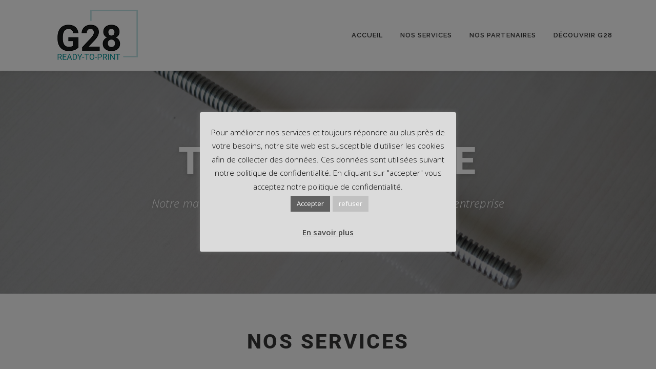

--- FILE ---
content_type: text/html
request_url: https://g28.fr/
body_size: 12764
content:
<!DOCTYPE html>
<html lang="fr-FR">
<head>
<meta charset="UTF-8">
<meta name="viewport" content="width=device-width, initial-scale=1">
<link rel="profile" href="http://gmpg.org/xfn/11">
<title>Ready-To-Print &#8211; Votre intégrateur de compétences en fabrication numérique</title>
<meta name='robots' content='max-image-preview:large' />
<link rel='dns-prefetch' href='//fonts.googleapis.com' />
<link rel="alternate" type="application/rss+xml" title="Ready-To-Print &raquo; Flux" href="https://g28.fr/feed/" />
<link rel="alternate" type="application/rss+xml" title="Ready-To-Print &raquo; Flux des commentaires" href="https://g28.fr/comments/feed/" />
<link rel="alternate" title="oEmbed (JSON)" type="application/json+oembed" href="https://g28.fr/wp-json/oembed/1.0/embed?url=https%3A%2F%2Fg28.fr%2F" />
<link rel="alternate" title="oEmbed (XML)" type="text/xml+oembed" href="https://g28.fr/wp-json/oembed/1.0/embed?url=https%3A%2F%2Fg28.fr%2F&#038;format=xml" />
<style id='wp-img-auto-sizes-contain-inline-css' type='text/css'>
img:is([sizes=auto i],[sizes^="auto," i]){contain-intrinsic-size:3000px 1500px}
/*# sourceURL=wp-img-auto-sizes-contain-inline-css */
</style>
<style id='wp-emoji-styles-inline-css' type='text/css'>

	img.wp-smiley, img.emoji {
		display: inline !important;
		border: none !important;
		box-shadow: none !important;
		height: 1em !important;
		width: 1em !important;
		margin: 0 0.07em !important;
		vertical-align: -0.1em !important;
		background: none !important;
		padding: 0 !important;
	}
/*# sourceURL=wp-emoji-styles-inline-css */
</style>
<style id='classic-theme-styles-inline-css' type='text/css'>
/*! This file is auto-generated */
.wp-block-button__link{color:#fff;background-color:#32373c;border-radius:9999px;box-shadow:none;text-decoration:none;padding:calc(.667em + 2px) calc(1.333em + 2px);font-size:1.125em}.wp-block-file__button{background:#32373c;color:#fff;text-decoration:none}
/*# sourceURL=/wp-includes/css/classic-themes.min.css */
</style>
<style id='global-styles-inline-css' type='text/css'>
:root{--wp--preset--aspect-ratio--square: 1;--wp--preset--aspect-ratio--4-3: 4/3;--wp--preset--aspect-ratio--3-4: 3/4;--wp--preset--aspect-ratio--3-2: 3/2;--wp--preset--aspect-ratio--2-3: 2/3;--wp--preset--aspect-ratio--16-9: 16/9;--wp--preset--aspect-ratio--9-16: 9/16;--wp--preset--color--black: #000000;--wp--preset--color--cyan-bluish-gray: #abb8c3;--wp--preset--color--white: #ffffff;--wp--preset--color--pale-pink: #f78da7;--wp--preset--color--vivid-red: #cf2e2e;--wp--preset--color--luminous-vivid-orange: #ff6900;--wp--preset--color--luminous-vivid-amber: #fcb900;--wp--preset--color--light-green-cyan: #7bdcb5;--wp--preset--color--vivid-green-cyan: #00d084;--wp--preset--color--pale-cyan-blue: #8ed1fc;--wp--preset--color--vivid-cyan-blue: #0693e3;--wp--preset--color--vivid-purple: #9b51e0;--wp--preset--gradient--vivid-cyan-blue-to-vivid-purple: linear-gradient(135deg,rgb(6,147,227) 0%,rgb(155,81,224) 100%);--wp--preset--gradient--light-green-cyan-to-vivid-green-cyan: linear-gradient(135deg,rgb(122,220,180) 0%,rgb(0,208,130) 100%);--wp--preset--gradient--luminous-vivid-amber-to-luminous-vivid-orange: linear-gradient(135deg,rgb(252,185,0) 0%,rgb(255,105,0) 100%);--wp--preset--gradient--luminous-vivid-orange-to-vivid-red: linear-gradient(135deg,rgb(255,105,0) 0%,rgb(207,46,46) 100%);--wp--preset--gradient--very-light-gray-to-cyan-bluish-gray: linear-gradient(135deg,rgb(238,238,238) 0%,rgb(169,184,195) 100%);--wp--preset--gradient--cool-to-warm-spectrum: linear-gradient(135deg,rgb(74,234,220) 0%,rgb(151,120,209) 20%,rgb(207,42,186) 40%,rgb(238,44,130) 60%,rgb(251,105,98) 80%,rgb(254,248,76) 100%);--wp--preset--gradient--blush-light-purple: linear-gradient(135deg,rgb(255,206,236) 0%,rgb(152,150,240) 100%);--wp--preset--gradient--blush-bordeaux: linear-gradient(135deg,rgb(254,205,165) 0%,rgb(254,45,45) 50%,rgb(107,0,62) 100%);--wp--preset--gradient--luminous-dusk: linear-gradient(135deg,rgb(255,203,112) 0%,rgb(199,81,192) 50%,rgb(65,88,208) 100%);--wp--preset--gradient--pale-ocean: linear-gradient(135deg,rgb(255,245,203) 0%,rgb(182,227,212) 50%,rgb(51,167,181) 100%);--wp--preset--gradient--electric-grass: linear-gradient(135deg,rgb(202,248,128) 0%,rgb(113,206,126) 100%);--wp--preset--gradient--midnight: linear-gradient(135deg,rgb(2,3,129) 0%,rgb(40,116,252) 100%);--wp--preset--font-size--small: 13px;--wp--preset--font-size--medium: 20px;--wp--preset--font-size--large: 36px;--wp--preset--font-size--x-large: 42px;--wp--preset--spacing--20: 0.44rem;--wp--preset--spacing--30: 0.67rem;--wp--preset--spacing--40: 1rem;--wp--preset--spacing--50: 1.5rem;--wp--preset--spacing--60: 2.25rem;--wp--preset--spacing--70: 3.38rem;--wp--preset--spacing--80: 5.06rem;--wp--preset--shadow--natural: 6px 6px 9px rgba(0, 0, 0, 0.2);--wp--preset--shadow--deep: 12px 12px 50px rgba(0, 0, 0, 0.4);--wp--preset--shadow--sharp: 6px 6px 0px rgba(0, 0, 0, 0.2);--wp--preset--shadow--outlined: 6px 6px 0px -3px rgb(255, 255, 255), 6px 6px rgb(0, 0, 0);--wp--preset--shadow--crisp: 6px 6px 0px rgb(0, 0, 0);}:where(.is-layout-flex){gap: 0.5em;}:where(.is-layout-grid){gap: 0.5em;}body .is-layout-flex{display: flex;}.is-layout-flex{flex-wrap: wrap;align-items: center;}.is-layout-flex > :is(*, div){margin: 0;}body .is-layout-grid{display: grid;}.is-layout-grid > :is(*, div){margin: 0;}:where(.wp-block-columns.is-layout-flex){gap: 2em;}:where(.wp-block-columns.is-layout-grid){gap: 2em;}:where(.wp-block-post-template.is-layout-flex){gap: 1.25em;}:where(.wp-block-post-template.is-layout-grid){gap: 1.25em;}.has-black-color{color: var(--wp--preset--color--black) !important;}.has-cyan-bluish-gray-color{color: var(--wp--preset--color--cyan-bluish-gray) !important;}.has-white-color{color: var(--wp--preset--color--white) !important;}.has-pale-pink-color{color: var(--wp--preset--color--pale-pink) !important;}.has-vivid-red-color{color: var(--wp--preset--color--vivid-red) !important;}.has-luminous-vivid-orange-color{color: var(--wp--preset--color--luminous-vivid-orange) !important;}.has-luminous-vivid-amber-color{color: var(--wp--preset--color--luminous-vivid-amber) !important;}.has-light-green-cyan-color{color: var(--wp--preset--color--light-green-cyan) !important;}.has-vivid-green-cyan-color{color: var(--wp--preset--color--vivid-green-cyan) !important;}.has-pale-cyan-blue-color{color: var(--wp--preset--color--pale-cyan-blue) !important;}.has-vivid-cyan-blue-color{color: var(--wp--preset--color--vivid-cyan-blue) !important;}.has-vivid-purple-color{color: var(--wp--preset--color--vivid-purple) !important;}.has-black-background-color{background-color: var(--wp--preset--color--black) !important;}.has-cyan-bluish-gray-background-color{background-color: var(--wp--preset--color--cyan-bluish-gray) !important;}.has-white-background-color{background-color: var(--wp--preset--color--white) !important;}.has-pale-pink-background-color{background-color: var(--wp--preset--color--pale-pink) !important;}.has-vivid-red-background-color{background-color: var(--wp--preset--color--vivid-red) !important;}.has-luminous-vivid-orange-background-color{background-color: var(--wp--preset--color--luminous-vivid-orange) !important;}.has-luminous-vivid-amber-background-color{background-color: var(--wp--preset--color--luminous-vivid-amber) !important;}.has-light-green-cyan-background-color{background-color: var(--wp--preset--color--light-green-cyan) !important;}.has-vivid-green-cyan-background-color{background-color: var(--wp--preset--color--vivid-green-cyan) !important;}.has-pale-cyan-blue-background-color{background-color: var(--wp--preset--color--pale-cyan-blue) !important;}.has-vivid-cyan-blue-background-color{background-color: var(--wp--preset--color--vivid-cyan-blue) !important;}.has-vivid-purple-background-color{background-color: var(--wp--preset--color--vivid-purple) !important;}.has-black-border-color{border-color: var(--wp--preset--color--black) !important;}.has-cyan-bluish-gray-border-color{border-color: var(--wp--preset--color--cyan-bluish-gray) !important;}.has-white-border-color{border-color: var(--wp--preset--color--white) !important;}.has-pale-pink-border-color{border-color: var(--wp--preset--color--pale-pink) !important;}.has-vivid-red-border-color{border-color: var(--wp--preset--color--vivid-red) !important;}.has-luminous-vivid-orange-border-color{border-color: var(--wp--preset--color--luminous-vivid-orange) !important;}.has-luminous-vivid-amber-border-color{border-color: var(--wp--preset--color--luminous-vivid-amber) !important;}.has-light-green-cyan-border-color{border-color: var(--wp--preset--color--light-green-cyan) !important;}.has-vivid-green-cyan-border-color{border-color: var(--wp--preset--color--vivid-green-cyan) !important;}.has-pale-cyan-blue-border-color{border-color: var(--wp--preset--color--pale-cyan-blue) !important;}.has-vivid-cyan-blue-border-color{border-color: var(--wp--preset--color--vivid-cyan-blue) !important;}.has-vivid-purple-border-color{border-color: var(--wp--preset--color--vivid-purple) !important;}.has-vivid-cyan-blue-to-vivid-purple-gradient-background{background: var(--wp--preset--gradient--vivid-cyan-blue-to-vivid-purple) !important;}.has-light-green-cyan-to-vivid-green-cyan-gradient-background{background: var(--wp--preset--gradient--light-green-cyan-to-vivid-green-cyan) !important;}.has-luminous-vivid-amber-to-luminous-vivid-orange-gradient-background{background: var(--wp--preset--gradient--luminous-vivid-amber-to-luminous-vivid-orange) !important;}.has-luminous-vivid-orange-to-vivid-red-gradient-background{background: var(--wp--preset--gradient--luminous-vivid-orange-to-vivid-red) !important;}.has-very-light-gray-to-cyan-bluish-gray-gradient-background{background: var(--wp--preset--gradient--very-light-gray-to-cyan-bluish-gray) !important;}.has-cool-to-warm-spectrum-gradient-background{background: var(--wp--preset--gradient--cool-to-warm-spectrum) !important;}.has-blush-light-purple-gradient-background{background: var(--wp--preset--gradient--blush-light-purple) !important;}.has-blush-bordeaux-gradient-background{background: var(--wp--preset--gradient--blush-bordeaux) !important;}.has-luminous-dusk-gradient-background{background: var(--wp--preset--gradient--luminous-dusk) !important;}.has-pale-ocean-gradient-background{background: var(--wp--preset--gradient--pale-ocean) !important;}.has-electric-grass-gradient-background{background: var(--wp--preset--gradient--electric-grass) !important;}.has-midnight-gradient-background{background: var(--wp--preset--gradient--midnight) !important;}.has-small-font-size{font-size: var(--wp--preset--font-size--small) !important;}.has-medium-font-size{font-size: var(--wp--preset--font-size--medium) !important;}.has-large-font-size{font-size: var(--wp--preset--font-size--large) !important;}.has-x-large-font-size{font-size: var(--wp--preset--font-size--x-large) !important;}
:where(.wp-block-post-template.is-layout-flex){gap: 1.25em;}:where(.wp-block-post-template.is-layout-grid){gap: 1.25em;}
:where(.wp-block-term-template.is-layout-flex){gap: 1.25em;}:where(.wp-block-term-template.is-layout-grid){gap: 1.25em;}
:where(.wp-block-columns.is-layout-flex){gap: 2em;}:where(.wp-block-columns.is-layout-grid){gap: 2em;}
:root :where(.wp-block-pullquote){font-size: 1.5em;line-height: 1.6;}
/*# sourceURL=global-styles-inline-css */
</style>
<link rel='stylesheet' id='cookie-law-info-css' href='https://g28.fr/wp-content/plugins/cookie-law-info/legacy/public/css/cookie-law-info-public.css?ver=3.3.9.1' type='text/css' media='all' />
<link rel='stylesheet' id='cookie-law-info-gdpr-css' href='https://g28.fr/wp-content/plugins/cookie-law-info/legacy/public/css/cookie-law-info-gdpr.css?ver=3.3.9.1' type='text/css' media='all' />
<link rel='stylesheet' id='onepress-fonts-css' href='https://fonts.googleapis.com/css?family=Raleway%3A400%2C500%2C600%2C700%2C300%2C100%2C800%2C900%7COpen+Sans%3A400%2C300%2C300italic%2C400italic%2C600%2C600italic%2C700%2C700italic&#038;subset=latin%2Clatin-ext&#038;display=swap&#038;ver=2.3.16' type='text/css' media='all' />
<link rel='stylesheet' id='onepress-animate-css' href='https://g28.fr/wp-content/themes/onepress/assets/css/animate.min.css?ver=2.3.16' type='text/css' media='all' />
<link rel='stylesheet' id='onepress-fa-css' href='https://g28.fr/wp-content/themes/onepress/assets/fontawesome-v6/css/all.min.css?ver=6.5.1' type='text/css' media='all' />
<link rel='stylesheet' id='onepress-fa-shims-css' href='https://g28.fr/wp-content/themes/onepress/assets/fontawesome-v6/css/v4-shims.min.css?ver=6.5.1' type='text/css' media='all' />
<link rel='stylesheet' id='onepress-bootstrap-css' href='https://g28.fr/wp-content/themes/onepress/assets/css/bootstrap.min.css?ver=2.3.16' type='text/css' media='all' />
<link rel='stylesheet' id='onepress-style-css' href='https://g28.fr/wp-content/themes/onepress/style.css?ver=6.9' type='text/css' media='all' />
<style id='onepress-style-inline-css' type='text/css'>
#main .video-section section.hero-slideshow-wrapper{background:transparent}.hero-slideshow-wrapper:after{position:absolute;top:0px;left:0px;width:100%;height:100%;background-color:rgba(0,0,0,0.3);display:block;content:""}#parallax-hero .jarallax-container .parallax-bg:before{background-color:rgba(0,0,0,0.3)}.body-desktop .parallax-hero .hero-slideshow-wrapper:after{display:none!important}#parallax-hero>.parallax-bg::before{background-color:rgba(0,0,0,0.3);opacity:1}.body-desktop .parallax-hero .hero-slideshow-wrapper:after{display:none!important}#footer-widgets{}.gallery-carousel .g-item{padding:0px 10px}.gallery-carousel-wrap{margin-left:-10px;margin-right:-10px}.gallery-grid .g-item,.gallery-masonry .g-item .inner{padding:10px}.gallery-grid-wrap,.gallery-masonry-wrap{margin-left:-10px;margin-right:-10px}.gallery-justified-wrap{margin-left:-20px;margin-right:-20px}
/*# sourceURL=onepress-style-inline-css */
</style>
<link rel='stylesheet' id='onepress-gallery-lightgallery-css' href='https://g28.fr/wp-content/themes/onepress/assets/css/lightgallery.css?ver=6.9' type='text/css' media='all' />
<link rel='stylesheet' id='elementor-icons-css' href='https://g28.fr/wp-content/plugins/elementor/assets/lib/eicons/css/elementor-icons.min.css?ver=5.46.0' type='text/css' media='all' />
<link rel='stylesheet' id='elementor-frontend-css' href='https://g28.fr/wp-content/plugins/elementor/assets/css/frontend.min.css?ver=3.34.2' type='text/css' media='all' />
<link rel='stylesheet' id='elementor-post-1280-css' href='https://g28.fr/wp-content/uploads/elementor/css/post-1280.css?ver=1768948622' type='text/css' media='all' />
<link rel='stylesheet' id='font-awesome-5-all-css' href='https://g28.fr/wp-content/plugins/elementor/assets/lib/font-awesome/css/all.min.css?ver=3.34.2' type='text/css' media='all' />
<link rel='stylesheet' id='font-awesome-4-shim-css' href='https://g28.fr/wp-content/plugins/elementor/assets/lib/font-awesome/css/v4-shims.min.css?ver=3.34.2' type='text/css' media='all' />
<link rel='stylesheet' id='elementor-gf-local-shipporiantique-css' href='https://g28.fr/wp-content/uploads/elementor/google-fonts/css/shipporiantique.css?ver=1742245250' type='text/css' media='all' />
<link rel='stylesheet' id='elementor-gf-local-roboto-css' href='https://g28.fr/wp-content/uploads/elementor/google-fonts/css/roboto.css?ver=1742245259' type='text/css' media='all' />
<script type="text/javascript" src="https://g28.fr/wp-includes/js/jquery/jquery.min.js?ver=3.7.1" id="jquery-core-js"></script>
<script type="text/javascript" src="https://g28.fr/wp-includes/js/jquery/jquery-migrate.min.js?ver=3.4.1" id="jquery-migrate-js"></script>
<script type="text/javascript" id="cookie-law-info-js-extra">
/* <![CDATA[ */
var Cli_Data = {"nn_cookie_ids":[],"cookielist":[],"non_necessary_cookies":[],"ccpaEnabled":"","ccpaRegionBased":"","ccpaBarEnabled":"","strictlyEnabled":["necessary","obligatoire"],"ccpaType":"gdpr","js_blocking":"","custom_integration":"","triggerDomRefresh":"","secure_cookies":""};
var cli_cookiebar_settings = {"animate_speed_hide":"500","animate_speed_show":"500","background":"#dbdbdb","border":"#b1a6a6c2","border_on":"","button_1_button_colour":"#606060","button_1_button_hover":"#4d4d4d","button_1_link_colour":"#fff","button_1_as_button":"1","button_1_new_win":"","button_2_button_colour":"#333","button_2_button_hover":"#292929","button_2_link_colour":"#444","button_2_as_button":"","button_2_hidebar":"","button_3_button_colour":"#c1c1c1","button_3_button_hover":"#9a9a9a","button_3_link_colour":"#fff","button_3_as_button":"1","button_3_new_win":"1","button_4_button_colour":"#000","button_4_button_hover":"#000000","button_4_link_colour":"#62a329","button_4_as_button":"","button_7_button_colour":"#61a229","button_7_button_hover":"#4e8221","button_7_link_colour":"#fff","button_7_as_button":"1","button_7_new_win":"","font_family":"inherit","header_fix":"","notify_animate_hide":"1","notify_animate_show":"1","notify_div_id":"#cookie-law-info-bar","notify_position_horizontal":"right","notify_position_vertical":"bottom","scroll_close":"","scroll_close_reload":"","accept_close_reload":"","reject_close_reload":"","showagain_tab":"1","showagain_background":"#fff","showagain_border":"#000","showagain_div_id":"#cookie-law-info-again","showagain_x_position":"100px","text":"#000","show_once_yn":"","show_once":"10000","logging_on":"","as_popup":"","popup_overlay":"1","bar_heading_text":"","cookie_bar_as":"popup","popup_showagain_position":"bottom-right","widget_position":"left"};
var log_object = {"ajax_url":"https://g28.fr/wp-admin/admin-ajax.php"};
//# sourceURL=cookie-law-info-js-extra
/* ]]> */
</script>
<script type="text/javascript" src="https://g28.fr/wp-content/plugins/cookie-law-info/legacy/public/js/cookie-law-info-public.js?ver=3.3.9.1" id="cookie-law-info-js"></script>
<script type="text/javascript" src="https://g28.fr/wp-content/plugins/elementor/assets/lib/font-awesome/js/v4-shims.min.js?ver=3.34.2" id="font-awesome-4-shim-js"></script>
<link rel="https://api.w.org/" href="https://g28.fr/wp-json/" /><link rel="alternate" title="JSON" type="application/json" href="https://g28.fr/wp-json/wp/v2/pages/11" /><link rel="EditURI" type="application/rsd+xml" title="RSD" href="https://g28.fr/xmlrpc.php?rsd" />
<meta name="generator" content="WordPress 6.9" />
<link rel="canonical" href="https://g28.fr/" />
<link rel='shortlink' href='https://g28.fr/' />
	<link rel="preconnect" href="https://fonts.googleapis.com">
	<link rel="preconnect" href="https://fonts.gstatic.com">
	<link href='https://fonts.googleapis.com/css2?display=swap&family=Roboto:wght@100' rel='stylesheet'><meta name="generator" content="Elementor 3.34.2; features: additional_custom_breakpoints; settings: css_print_method-external, google_font-enabled, font_display-auto">
			<style>
				.e-con.e-parent:nth-of-type(n+4):not(.e-lazyloaded):not(.e-no-lazyload),
				.e-con.e-parent:nth-of-type(n+4):not(.e-lazyloaded):not(.e-no-lazyload) * {
					background-image: none !important;
				}
				@media screen and (max-height: 1024px) {
					.e-con.e-parent:nth-of-type(n+3):not(.e-lazyloaded):not(.e-no-lazyload),
					.e-con.e-parent:nth-of-type(n+3):not(.e-lazyloaded):not(.e-no-lazyload) * {
						background-image: none !important;
					}
				}
				@media screen and (max-height: 640px) {
					.e-con.e-parent:nth-of-type(n+2):not(.e-lazyloaded):not(.e-no-lazyload),
					.e-con.e-parent:nth-of-type(n+2):not(.e-lazyloaded):not(.e-no-lazyload) * {
						background-image: none !important;
					}
				}
			</style>
			<link rel="icon" href="https://g28.fr/wp-content/uploads/2020/06/G28-160_36px-e1594283548566.png" sizes="32x32" />
<link rel="icon" href="https://g28.fr/wp-content/uploads/2020/06/G28-160_36px-e1594283548566.png" sizes="192x192" />
<link rel="apple-touch-icon" href="https://g28.fr/wp-content/uploads/2020/06/G28-160_36px-e1594283548566.png" />
<meta name="msapplication-TileImage" content="https://g28.fr/wp-content/uploads/2020/06/G28-160_36px-e1594283548566.png" />
		<style type="text/css" id="wp-custom-css">
			ul li {
padding-left: 30px;
color: #3D5365;
font-size: 90%;
position: relative;
list-style-type: none;
}
.entry-content ul li:before {
content: '';
position: absolute;
left: 10px;
top: 9px;
width: 5px;
height: 5px;
background-color: #009DA1;
}		</style>
			<style id="egf-frontend-styles" type="text/css">
		p {} h1 {} h6 {} h2 {font-family: 'Roboto', sans-serif;font-style: normal;font-weight: 100;} h3 {font-family: 'Roboto', sans-serif;font-style: normal;font-weight: 100;} h4 {font-family: 'Roboto', sans-serif;font-style: normal;font-weight: 100;} h5 {font-family: 'Roboto', sans-serif;font-style: normal;font-weight: 100;} 	</style>
	</head>

<body class="home wp-singular page-template page-template-template-frontpage page-template-template-frontpage-php page page-id-11 wp-custom-logo wp-theme-onepress elementor-default elementor-kit-1280 elementor-page elementor-page-11">
<div id="page" class="hfeed site">
	<a class="skip-link screen-reader-text" href="#content">Aller au contenu</a>
	<div id="header-section" class="h-on-top no-transparent">		<header id="masthead" class="site-header header-contained is-sticky no-scroll no-t h-on-top" role="banner">
			<div class="container">
				<div class="site-branding">
					<div class="site-brand-inner has-logo-img no-desc"><div class="site-logo-div"><a href="https://g28.fr/" class="custom-logo-link  no-t-logo" rel="home" itemprop="url"><img width="211" height="138" src="https://g28.fr/wp-content/uploads/2020/06/cropped-G28-Logos-HD-160120-1.png" class="custom-logo" alt="Ready-To-Print" itemprop="logo" decoding="async" /></a></div></div>				</div>
				<div class="header-right-wrapper">
					<a href="#0" id="nav-toggle">Menu<span></span></a>
					<nav id="site-navigation" class="main-navigation" role="navigation">
						<ul class="onepress-menu">
							<li id="menu-item-21" class="menu-item menu-item-type-custom menu-item-object-custom current-menu-item current_page_item menu-item-home menu-item-21"><a href="https://g28.fr" aria-current="page">Accueil</a></li>
<li id="menu-item-216" class="menu-item menu-item-type-custom menu-item-object-custom current-menu-item current_page_item menu-item-home menu-item-has-children menu-item-216"><a href="https://g28.fr/#Nosservices" aria-current="page">Nos Services</a>
<ul class="sub-menu">
	<li id="menu-item-915" class="menu-item menu-item-type-post_type menu-item-object-page menu-item-915"><a href="https://g28.fr/bureau-detude-en-conception-de-pieces-3d/">Bureau d’étude et Prototypage</a></li>
	<li id="menu-item-1619" class="menu-item menu-item-type-post_type menu-item-object-page menu-item-1619"><a href="https://g28.fr/le-catalogue-de-formations-g28/">Nos formations</a></li>
	<li id="menu-item-1748" class="menu-item menu-item-type-post_type menu-item-object-page menu-item-1748"><a href="https://g28.fr/integration-2/">Intégration et courtage</a></li>
</ul>
</li>
<li id="menu-item-1860" class="menu-item menu-item-type-custom menu-item-object-custom current-menu-item current_page_item menu-item-home menu-item-1860"><a href="https://g28.fr" aria-current="page">Nos partenaires</a></li>
<li id="menu-item-141" class="menu-item menu-item-type-custom menu-item-object-custom menu-item-has-children menu-item-141"><a href="https://g28.fr/qui-sommes-nous-2">Découvrir G28</a>
<ul class="sub-menu">
	<li id="menu-item-937" class="menu-item menu-item-type-post_type menu-item-object-page menu-item-937"><a href="https://g28.fr/nos-partenaires/">Notre parc machine</a></li>
	<li id="menu-item-944" class="menu-item menu-item-type-post_type menu-item-object-page menu-item-944"><a href="https://g28.fr/qui-sommes-nous-2/">Notre blog</a></li>
	<li id="menu-item-1269" class="menu-item menu-item-type-post_type menu-item-object-page menu-item-1269"><a href="https://g28.fr/bibliotheque-de-matieres/">Nos valeurs</a></li>
</ul>
</li>
						</ul>
					</nav>

				</div>
			</div>
		</header>
			<section  id="hero"  data-images="[&quot;https:\/\/g28.fr\/wp-content\/uploads\/2020\/05\/SAM_5016-scaled.jpg&quot;,&quot;https:\/\/g28.fr\/wp-content\/uploads\/2020\/05\/20200428_145039-scaled.jpg&quot;]"			 class="hero-slideshow-wrapper hero-slideshow-normal">

					<div class="slider-spinner">
				<div class="double-bounce1"></div>
				<div class="double-bounce2"></div>
			</div>
		
						<div class="container" style=&quot;padding-top: 10%; padding-bottom: 10%;&quot;>
					<div class="hero__content hero-content-style1">
						<h2 class="hero-large-text"><span class="js-rotating"> Transmettre | Produire | Intégrer </span></h2>						<div class="hero-small-text"><p>Notre maîtrise de la fabrication additive au service de votre entreprise</p>
</div>																	</div>
				</div>
					</section>
</div>
	<div id="content" class="site-content">
		<main id="main" class="site-main" role="main">
            <section id="Nosservices"          class="section-features section-padding section-meta onepage-section">
        <div class="container">
                <div class="section-title-area">
                        <h2 class="section-title">Nos Services</h2>            <div class="section-desc"><p>Les hommes et les femmes sont au centre des process de fabrication additive G28.<br />
Faites maintenant la différence en intégrant ces compétences dans votre entreprise grâce à nos services.</p>
</div>        </div>
                <div class="section-content">
            <div class="row">
                            <div class="feature-item col-lg-4 col-sm-6 wow slideInUp">
                    <div class="feature-media">
                        <a title="Formations et conseils" href="https://www.canva.com/design/DAGNQDGki1w/kKYE8z5UO5KCsxdYY8WlOQ/view?utm_content=DAGNQDGki1w&#038;utm_campaign=designshare&#038;utm_medium=link2&#038;utm_source=uniquelinks&#038;utlId=h721bb26337">                        <span class="icon-image"><img src="https://g28.fr/wp-content/uploads/2020/05/20200526_173447-scaled.jpg" alt=""></span>                        </a>                    </div>
                    <h4><a title="Formations et conseils" href="https://www.canva.com/design/DAGNQDGki1w/kKYE8z5UO5KCsxdYY8WlOQ/view?utm_content=DAGNQDGki1w&#038;utm_campaign=designshare&#038;utm_medium=link2&#038;utm_source=uniquelinks&#038;utlId=h721bb26337">Formations et conseils</a></h4>
                    <div class="feature-item-content"><p><em>Formez-vous dès maintenant à la Fabrication Additive FDM ou Résine avec nos programmes de formations G28 et ces exercices pratiques.&nbsp;</em></p>
</div>
                </div>
                            <div class="feature-item col-lg-4 col-sm-6 wow slideInUp">
                    <div class="feature-media">
                        <a title="Bureau d&#039;étude et de prototypage" href="https://g28.fr/bureau-detude">                        <span class="icon-image"><img src="https://g28.fr/wp-content/uploads/2020/10/0_20201014_141646_mh1602680439893-1.jpg" alt=""></span>                        </a>                    </div>
                    <h4><a title="Bureau d&#039;étude et de prototypage" href="https://g28.fr/bureau-detude">Bureau d&#039;étude et de prototypage</a></h4>
                    <div class="feature-item-content"><p><em>De la CAO à la pièce en passant par la simulation, nous étudions, concevons et fabriquons vos pièces pour répondre à vos besoins.&nbsp;</em></p>
</div>
                </div>
                            <div class="feature-item col-lg-4 col-sm-6 wow slideInUp">
                    <div class="feature-media">
                        <a title="Intégration et courtage machine" href="https://g28.fr/integration-2">                        <span class="icon-image"><img src="https://g28.fr/wp-content/uploads/2020/05/20200526_173706-scaled.jpg" alt=""></span>                        </a>                    </div>
                    <h4><a title="Intégration et courtage machine" href="https://g28.fr/integration-2">Intégration et courtage machine</a></h4>
                    <div class="feature-item-content"><p><em>Intégrer rapidement et sans vous tromper, une solution de fabrication additive clé en main dans votre entreprise.&nbsp;</em></p>
</div>
                </div>
                        </div>
        </div>
    </div>
    
</section>
		            <section id="Ils nous ont fait confiance"         class="section-gallery section-padding section-meta onepage-section">
        
    <div class="g-layout-default container">
                    <div class="section-title-area">
                                <h2 class="section-title">Ils nous ont fait confiance</h2>                            </div>
                <div class="gallery-content">
            <div class="gallery-masonry-wrap  gallery-grid-wrap"><div data-col="1" class="g-zoom-in gallery-masonry  gallery-grid g-col-1"><div data-src="https://g28.fr/wp-content/uploads/2023/03/overview-1.jpg" class="g-item" title="overview-1"><span class="inner"><span class="inner-content"><img src="https://g28.fr/wp-content/uploads/2023/03/overview-1-1024x428.jpg" alt="overview-1"></span></span></div></div></div>        </div>
        
    </div>
                </section>
    			<section id="Actualités"  class="section-news section-padding onepage-section">
						<div class="container">
							<div class="section-title-area">
										<h2 class="section-title">Nos articles</h2>					<div class="section-desc"><p>Découvrez les articles de G28:Ready-to-Print</p>
</div>				</div>
						<div class="section-content">
				<div class="row">
					<div class="col-sm-12">
						<div class="blog-entry wow slideInUp">
														
																									<article id="post-2158" class="list-article clearfix post-2158 post type-post status-publish format-standard has-post-thumbnail hentry category-coin-technique">
		<div class="list-article-thumb">
		<a href="https://g28.fr/elementor-2158/">
			<img width="300" height="150" src="https://g28.fr/wp-content/uploads/2022/11/IMG_20221105_133103-300x150.jpg" class="attachment-onepress-blog-small size-onepress-blog-small wp-post-image" alt="" decoding="async" />		</a>
	</div>
	
	<div class="list-article-content">
					<div class="list-article-meta">
				<a href="https://g28.fr/category/coin-technique/" rel="category tag">Coin technique</a>			</div>
						<header class="entry-header">
			<h2 class="entry-title"><a href="https://g28.fr/elementor-2158/" rel="bookmark">Qualité et hauteur de couches</a></h2>		</header>
						<div class="entry-excerpt">
			<p>« Notre imprimante 3D a une résolution en Z de 50microns et permet d’imprimer des pièces de grandes qualités » Cette phrase, vous l&rsquo;avez peut être déjà entendu. Et cela nous &#8230;</p>
		</div>
					</div>

</article>

																	<article id="post-1234" class="list-article clearfix post-1234 post type-post status-publish format-standard has-post-thumbnail hentry category-coin-technique">
		<div class="list-article-thumb">
		<a href="https://g28.fr/1234-2/">
			<img width="300" height="150" src="https://g28.fr/wp-content/uploads/2021/08/20210810_135910-300x150.jpg" class="attachment-onepress-blog-small size-onepress-blog-small wp-post-image" alt="" decoding="async" />		</a>
	</div>
	
	<div class="list-article-content">
					<div class="list-article-meta">
				<a href="https://g28.fr/category/coin-technique/" rel="category tag">Coin technique</a>			</div>
						<header class="entry-header">
			<h2 class="entry-title"><a href="https://g28.fr/1234-2/" rel="bookmark">Choisir sa technique de support</a></h2>		</header>
						<div class="entry-excerpt">
			<p>Le support est un échafaudage/ structure qui permet la construction de pièce lorsque celle-ci présente des portes à faux, c’est-à-dire des surfaces en suspension par rapport au plateau ou à &#8230;</p>
		</div>
					</div>

</article>

																	<article id="post-1121" class="list-article clearfix post-1121 post type-post status-publish format-standard has-post-thumbnail hentry category-coin-technique">
		<div class="list-article-thumb">
		<a href="https://g28.fr/temperatures-dextrusion-fdm/">
			<img width="300" height="150" src="https://g28.fr/wp-content/uploads/2021/03/Thermometre-1-1-300x150.jpg" class="attachment-onepress-blog-small size-onepress-blog-small wp-post-image" alt="" decoding="async" />		</a>
	</div>
	
	<div class="list-article-content">
					<div class="list-article-meta">
				<a href="https://g28.fr/category/coin-technique/" rel="category tag">Coin technique</a>			</div>
						<header class="entry-header">
			<h2 class="entry-title"><a href="https://g28.fr/temperatures-dextrusion-fdm/" rel="bookmark">Températures d&rsquo;extrusion FDM</a></h2>		</header>
						<div class="entry-excerpt">
			<p>Comment trouver la bonne température d’extrusion des filaments&nbsp;? La température d’extrusion est un paramètre qui fait partie de la famille des paramètres «&nbsp;matières&nbsp;». Tous les paramètres de cette famille sont &#8230;</p>
		</div>
					</div>

</article>

															
						</div>
					</div>
				</div>

			</div>
		</div>
						</section>
							<section id="contact"  class="section-contact section-padding  section-meta onepage-section">
									<div class="container">
									<div class="section-title-area">
												<h2 class="section-title">Contact</h2>											</div>
								<div class="row">
					
					<div class="col-sm-6 wow slideInUp">
						<p>A votre écoute !</p>
						<br><br>
						<div class="address-box">

							<h3>G28: Ready-To-Print</h3>

															<div class="address-contact">
									<span class="fa-stack"><i class="fa fa-circle fa-stack-2x"></i><i class="fa fa-map-marker fa-stack-1x fa-inverse"></i></span>

									<div class="address-content">1 avenue Général Leclerc Ivry-Sur-Seine 94200 </div>
								</div>
							
																<div class="address-contact">
										<span class="fa-stack"><i class="fa fa-circle fa-stack-2x"></i><i class="fa fa-phone fa-stack-1x fa-inverse"></i></span>
										<div class="address-content">06 86 15 23 89</div>
									</div>
							
																<div class="address-contact">
										<span class="fa-stack"><i class="fa fa-circle fa-stack-2x"></i><i class="fa fa-envelope-o fa-stack-1x fa-inverse"></i></span>
										<div class="address-content"><a href="mailto:c&#111;&#110;tac&#116;&#064;g2&#056;&#046;fr">&#099;o&#110;&#116;act&#064;g&#050;&#056;.&#102;r</a></div>
									</div>
							
													</div>
					</div>
				</div>
			</div>
									</section>
				</main>
	</div>

	<footer id="colophon" class="site-footer" role="contentinfo">
						<div id="footer-widgets" class="footer-widgets section-padding ">
					<div class="container">
						<div class="row">
																<div id="footer-1" class="col-md-3 col-sm-12 footer-column widget-area sidebar" role="complementary">
										<aside id="nav_menu-2" class="footer-widget widget widget_nav_menu"><h2 class="widget-title">Mentions légales</h2><div class="menu-mentions-legales-container"><ul id="menu-mentions-legales" class="menu"><li id="menu-item-523" class="menu-item menu-item-type-post_type menu-item-object-page menu-item-523"><a href="https://g28.fr/politique-de-confidentialite/">Politique de confidentialité</a></li>
<li id="menu-item-524" class="menu-item menu-item-type-post_type menu-item-object-page menu-item-524"><a href="https://g28.fr/cgv/">CGV</a></li>
<li id="menu-item-525" class="menu-item menu-item-type-post_type menu-item-object-page menu-item-525"><a href="https://g28.fr/mentions-legales/">CGU</a></li>
<li id="menu-item-2516" class="menu-item menu-item-type-custom menu-item-object-custom menu-item-2516"><a href="https://certifopac.fr/qualiopi/certification/verification/?siren=885310250#webApp">Notre certification QUALIOPI</a></li>
</ul></div></aside>									</div>
																<div id="footer-2" class="col-md-3 col-sm-12 footer-column widget-area sidebar" role="complementary">
																			</div>
																<div id="footer-3" class="col-md-3 col-sm-12 footer-column widget-area sidebar" role="complementary">
																			</div>
																<div id="footer-4" class="col-md-3 col-sm-12 footer-column widget-area sidebar" role="complementary">
										<aside id="lsi_widget-2" class="footer-widget widget widget_lsi_widget"><h2 class="widget-title">Suivez nous sur</h2><ul class="lsi-social-icons icon-set-lsi_widget-2" style="text-align: left"><li class="lsi-social-instagram"><a class="" rel="nofollow noopener noreferrer" title="Instagram" aria-label="Instagram" href="https://www.instagram.com/g28readytoprint" target="_blank"><i class="lsicon lsicon-instagram"></i></a></li><li class="lsi-social-linkedin"><a class="" rel="nofollow noopener noreferrer" title="LinkedIn" aria-label="LinkedIn" href="https://www.linkedin.com/company/70944364" target="_blank"><i class="lsicon lsicon-linkedin"></i></a></li></ul></aside>									</div>
													</div>
					</div>
				</div>
								<div class="footer-connect">
				<div class="container">
					<div class="row">
														<div class="col-md-4 offset-md-2 col-sm-6 offset-md-0">
												<div class="footer-subscribe">
				<h5 class="follow-heading">Abonnement à notre newsletter</h5>				<form novalidate="" target="_blank" class="" name="mc-embedded-subscribe-form" id="mc-embedded-subscribe-form" method="post"
					action="">
					<input type="text" placeholder="Entrez votre adresse e-mail" id="mce-EMAIL" class="subs_input" name="EMAIL" value="">
					<input type="submit" class="subs-button" value="Abonnement" name="subscribe">
				</form>
			</div>
										</div>
															<div class="col-md-4 col-sm-6">
												<div class="footer-social">
				<h5 class="follow-heading">Restez à jour</h5><div class="footer-social-icons"></div>			</div>
										</div>
											</div>
				</div>
			</div>
	
		<div class="site-info">
			<div class="container">
									<div class="btt">
						<a class="back-to-top" href="#page" title="Retour en haut"><i class="fa fa-angle-double-up wow flash" data-wow-duration="2s"></i></a>
					</div>
											Copyright &copy; 2026 Ready-To-Print			<span class="sep"> &ndash; </span>
			<a href="https://www.famethemes.com/themes/onepress">OnePress</a> thème par FameThemes. Traduit par Wp Trads.					</div>
		</div>

	</footer>
	</div>


<script type="speculationrules">
{"prefetch":[{"source":"document","where":{"and":[{"href_matches":"/*"},{"not":{"href_matches":["/wp-*.php","/wp-admin/*","/wp-content/uploads/*","/wp-content/*","/wp-content/plugins/*","/wp-content/themes/onepress/*","/*\\?(.+)"]}},{"not":{"selector_matches":"a[rel~=\"nofollow\"]"}},{"not":{"selector_matches":".no-prefetch, .no-prefetch a"}}]},"eagerness":"conservative"}]}
</script>
<!--googleoff: all--><div id="cookie-law-info-bar" data-nosnippet="true"><span>Pour améliorer nos services et toujours répondre au plus près de votre besoins, notre site web est susceptible d'utiliser les cookies afin de collecter des données. Ces données sont utilisées suivant notre politique de confidentialité. En cliquant sur "accepter" vous acceptez notre politique de confidentialité. <br />
<a role='button' data-cli_action="accept" id="cookie_action_close_header" class="medium cli-plugin-button cli-plugin-main-button cookie_action_close_header cli_action_button wt-cli-accept-btn">Accepter</a><a href="https://g28.fr/refus-de-la-politique-de-confidentialite" id="CONSTANT_OPEN_URL" target="_blank" class="medium cli-plugin-button cli-plugin-main-button cookie_action_close_header_reject cli_action_button wt-cli-reject-btn" data-cli_action="reject">refuser</a><br />
<br />
<a href="https://g28.fr/politique-de-confidentialite" id="CONSTANT_OPEN_URL" target="_blank" class="cli-plugin-main-link">En savoir plus</a></span></div><div id="cookie-law-info-again" data-nosnippet="true"><span id="cookie_hdr_showagain">Confidentialité</span></div><div class="cli-modal" data-nosnippet="true" id="cliSettingsPopup" tabindex="-1" role="dialog" aria-labelledby="cliSettingsPopup" aria-hidden="true">
  <div class="cli-modal-dialog" role="document">
	<div class="cli-modal-content cli-bar-popup">
		  <button type="button" class="cli-modal-close" id="cliModalClose">
			<svg class="" viewBox="0 0 24 24"><path d="M19 6.41l-1.41-1.41-5.59 5.59-5.59-5.59-1.41 1.41 5.59 5.59-5.59 5.59 1.41 1.41 5.59-5.59 5.59 5.59 1.41-1.41-5.59-5.59z"></path><path d="M0 0h24v24h-24z" fill="none"></path></svg>
			<span class="wt-cli-sr-only">Fermer</span>
		  </button>
		  <div class="cli-modal-body">
			<div class="cli-container-fluid cli-tab-container">
	<div class="cli-row">
		<div class="cli-col-12 cli-align-items-stretch cli-px-0">
			<div class="cli-privacy-overview">
				<h4>Privacy Overview</h4>				<div class="cli-privacy-content">
					<div class="cli-privacy-content-text">This website uses cookies to improve your experience while you navigate through the website. Out of these cookies, the cookies that are categorized as necessary are stored on your browser as they are essential for the working of basic functionalities of the website. We also use third-party cookies that help us analyze and understand how you use this website. These cookies will be stored in your browser only with your consent. You also have the option to opt-out of these cookies. But opting out of some of these cookies may have an effect on your browsing experience.</div>
				</div>
				<a class="cli-privacy-readmore" aria-label="Voir plus" role="button" data-readmore-text="Voir plus" data-readless-text="Voir moins"></a>			</div>
		</div>
		<div class="cli-col-12 cli-align-items-stretch cli-px-0 cli-tab-section-container">
												<div class="cli-tab-section">
						<div class="cli-tab-header">
							<a role="button" tabindex="0" class="cli-nav-link cli-settings-mobile" data-target="necessary" data-toggle="cli-toggle-tab">
								Necessary							</a>
															<div class="wt-cli-necessary-checkbox">
									<input type="checkbox" class="cli-user-preference-checkbox"  id="wt-cli-checkbox-necessary" data-id="checkbox-necessary" checked="checked"  />
									<label class="form-check-label" for="wt-cli-checkbox-necessary">Necessary</label>
								</div>
								<span class="cli-necessary-caption">Toujours activé</span>
													</div>
						<div class="cli-tab-content">
							<div class="cli-tab-pane cli-fade" data-id="necessary">
								<div class="wt-cli-cookie-description">
									Necessary cookies are absolutely essential for the website to function properly. This category only includes cookies that ensures basic functionalities and security features of the website. These cookies do not store any personal information.								</div>
							</div>
						</div>
					</div>
																	<div class="cli-tab-section">
						<div class="cli-tab-header">
							<a role="button" tabindex="0" class="cli-nav-link cli-settings-mobile" data-target="non-necessary" data-toggle="cli-toggle-tab">
								Non-necessary							</a>
															<div class="cli-switch">
									<input type="checkbox" id="wt-cli-checkbox-non-necessary" class="cli-user-preference-checkbox"  data-id="checkbox-non-necessary" checked='checked' />
									<label for="wt-cli-checkbox-non-necessary" class="cli-slider" data-cli-enable="Activé" data-cli-disable="Désactivé"><span class="wt-cli-sr-only">Non-necessary</span></label>
								</div>
													</div>
						<div class="cli-tab-content">
							<div class="cli-tab-pane cli-fade" data-id="non-necessary">
								<div class="wt-cli-cookie-description">
									Any cookies that may not be particularly necessary for the website to function and is used specifically to collect user personal data via analytics, ads, other embedded contents are termed as non-necessary cookies. It is mandatory to procure user consent prior to running these cookies on your website.								</div>
							</div>
						</div>
					</div>
										</div>
	</div>
</div>
		  </div>
		  <div class="cli-modal-footer">
			<div class="wt-cli-element cli-container-fluid cli-tab-container">
				<div class="cli-row">
					<div class="cli-col-12 cli-align-items-stretch cli-px-0">
						<div class="cli-tab-footer wt-cli-privacy-overview-actions">
						
															<a id="wt-cli-privacy-save-btn" role="button" tabindex="0" data-cli-action="accept" class="wt-cli-privacy-btn cli_setting_save_button wt-cli-privacy-accept-btn cli-btn">Enregistrer &amp; appliquer</a>
													</div>
						
					</div>
				</div>
			</div>
		</div>
	</div>
  </div>
</div>
<div class="cli-modal-backdrop cli-fade cli-settings-overlay"></div>
<div class="cli-modal-backdrop cli-fade cli-popupbar-overlay"></div>
<!--googleon: all-->			<script>
				const lazyloadRunObserver = () => {
					const lazyloadBackgrounds = document.querySelectorAll( `.e-con.e-parent:not(.e-lazyloaded)` );
					const lazyloadBackgroundObserver = new IntersectionObserver( ( entries ) => {
						entries.forEach( ( entry ) => {
							if ( entry.isIntersecting ) {
								let lazyloadBackground = entry.target;
								if( lazyloadBackground ) {
									lazyloadBackground.classList.add( 'e-lazyloaded' );
								}
								lazyloadBackgroundObserver.unobserve( entry.target );
							}
						});
					}, { rootMargin: '200px 0px 200px 0px' } );
					lazyloadBackgrounds.forEach( ( lazyloadBackground ) => {
						lazyloadBackgroundObserver.observe( lazyloadBackground );
					} );
				};
				const events = [
					'DOMContentLoaded',
					'elementor/lazyload/observe',
				];
				events.forEach( ( event ) => {
					document.addEventListener( event, lazyloadRunObserver );
				} );
			</script>
			<link rel='stylesheet' id='lsi-style-css' href='https://g28.fr/wp-content/plugins/lightweight-social-icons/css/style-min.css?ver=1.1' type='text/css' media='all' />
<style id='lsi-style-inline-css' type='text/css'>
.icon-set-lsi_widget-2 a,
			.icon-set-lsi_widget-2 a:visited,
			.icon-set-lsi_widget-2 a:focus {
				border-radius: 2px;
				background: #ffffff !important;
				color: #000000 !important;
				font-size: 20px !important;
			}

			.icon-set-lsi_widget-2 a:hover {
				background: #777777 !important;
				color: #FFFFFF !important;
			}
/*# sourceURL=lsi-style-inline-css */
</style>
<script type="text/javascript" src="https://g28.fr/wp-content/themes/onepress/assets/js/isotope.pkgd.min.js?ver=2.3.16" id="onepress-gallery-masonry-js"></script>
<script type="text/javascript" id="onepress-theme-js-extra">
/* <![CDATA[ */
var onepress_js_settings = {"onepress_disable_animation":"","onepress_disable_sticky_header":"","onepress_vertical_align_menu":"1","hero_animation":"fadeInRight","hero_speed":"4500","hero_fade":"750","submenu_width":"0","hero_duration":"5000","hero_disable_preload":"","disabled_google_font":"","is_home":"","gallery_enable":"1","is_rtl":"","parallax_speed":"0.5"};
//# sourceURL=onepress-theme-js-extra
/* ]]> */
</script>
<script type="text/javascript" src="https://g28.fr/wp-content/themes/onepress/assets/js/theme-all.min.js?ver=2.3.16" id="onepress-theme-js"></script>
<script id="wp-emoji-settings" type="application/json">
{"baseUrl":"https://s.w.org/images/core/emoji/17.0.2/72x72/","ext":".png","svgUrl":"https://s.w.org/images/core/emoji/17.0.2/svg/","svgExt":".svg","source":{"concatemoji":"https://g28.fr/wp-includes/js/wp-emoji-release.min.js?ver=6.9"}}
</script>
<script type="module">
/* <![CDATA[ */
/*! This file is auto-generated */
const a=JSON.parse(document.getElementById("wp-emoji-settings").textContent),o=(window._wpemojiSettings=a,"wpEmojiSettingsSupports"),s=["flag","emoji"];function i(e){try{var t={supportTests:e,timestamp:(new Date).valueOf()};sessionStorage.setItem(o,JSON.stringify(t))}catch(e){}}function c(e,t,n){e.clearRect(0,0,e.canvas.width,e.canvas.height),e.fillText(t,0,0);t=new Uint32Array(e.getImageData(0,0,e.canvas.width,e.canvas.height).data);e.clearRect(0,0,e.canvas.width,e.canvas.height),e.fillText(n,0,0);const a=new Uint32Array(e.getImageData(0,0,e.canvas.width,e.canvas.height).data);return t.every((e,t)=>e===a[t])}function p(e,t){e.clearRect(0,0,e.canvas.width,e.canvas.height),e.fillText(t,0,0);var n=e.getImageData(16,16,1,1);for(let e=0;e<n.data.length;e++)if(0!==n.data[e])return!1;return!0}function u(e,t,n,a){switch(t){case"flag":return n(e,"\ud83c\udff3\ufe0f\u200d\u26a7\ufe0f","\ud83c\udff3\ufe0f\u200b\u26a7\ufe0f")?!1:!n(e,"\ud83c\udde8\ud83c\uddf6","\ud83c\udde8\u200b\ud83c\uddf6")&&!n(e,"\ud83c\udff4\udb40\udc67\udb40\udc62\udb40\udc65\udb40\udc6e\udb40\udc67\udb40\udc7f","\ud83c\udff4\u200b\udb40\udc67\u200b\udb40\udc62\u200b\udb40\udc65\u200b\udb40\udc6e\u200b\udb40\udc67\u200b\udb40\udc7f");case"emoji":return!a(e,"\ud83e\u1fac8")}return!1}function f(e,t,n,a){let r;const o=(r="undefined"!=typeof WorkerGlobalScope&&self instanceof WorkerGlobalScope?new OffscreenCanvas(300,150):document.createElement("canvas")).getContext("2d",{willReadFrequently:!0}),s=(o.textBaseline="top",o.font="600 32px Arial",{});return e.forEach(e=>{s[e]=t(o,e,n,a)}),s}function r(e){var t=document.createElement("script");t.src=e,t.defer=!0,document.head.appendChild(t)}a.supports={everything:!0,everythingExceptFlag:!0},new Promise(t=>{let n=function(){try{var e=JSON.parse(sessionStorage.getItem(o));if("object"==typeof e&&"number"==typeof e.timestamp&&(new Date).valueOf()<e.timestamp+604800&&"object"==typeof e.supportTests)return e.supportTests}catch(e){}return null}();if(!n){if("undefined"!=typeof Worker&&"undefined"!=typeof OffscreenCanvas&&"undefined"!=typeof URL&&URL.createObjectURL&&"undefined"!=typeof Blob)try{var e="postMessage("+f.toString()+"("+[JSON.stringify(s),u.toString(),c.toString(),p.toString()].join(",")+"));",a=new Blob([e],{type:"text/javascript"});const r=new Worker(URL.createObjectURL(a),{name:"wpTestEmojiSupports"});return void(r.onmessage=e=>{i(n=e.data),r.terminate(),t(n)})}catch(e){}i(n=f(s,u,c,p))}t(n)}).then(e=>{for(const n in e)a.supports[n]=e[n],a.supports.everything=a.supports.everything&&a.supports[n],"flag"!==n&&(a.supports.everythingExceptFlag=a.supports.everythingExceptFlag&&a.supports[n]);var t;a.supports.everythingExceptFlag=a.supports.everythingExceptFlag&&!a.supports.flag,a.supports.everything||((t=a.source||{}).concatemoji?r(t.concatemoji):t.wpemoji&&t.twemoji&&(r(t.twemoji),r(t.wpemoji)))});
//# sourceURL=https://g28.fr/wp-includes/js/wp-emoji-loader.min.js
/* ]]> */
</script>

</body>
</html>


<!-- IONOS Performance | https://www.ionos.com
Generated @ 21.01.2026 17:35:35 -->